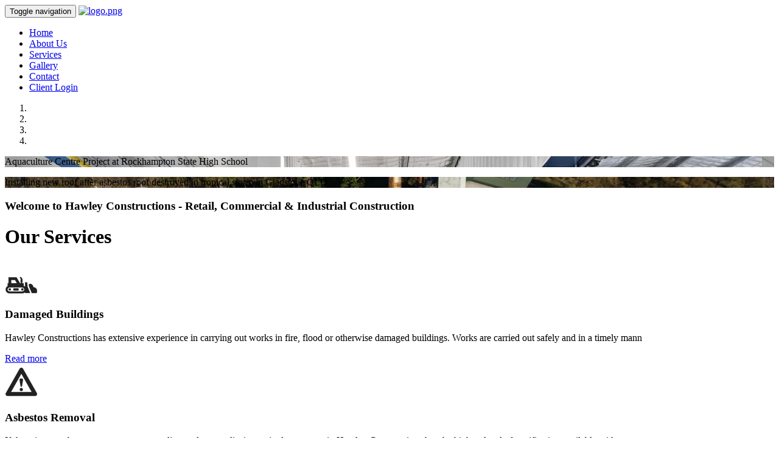

--- FILE ---
content_type: text/html; charset=UTF-8
request_url: https://hawleyconstructions.com.au/
body_size: 3576
content:
<!DOCTYPE html>
<!--[if lt IE 7]><html class="no-js lt-ie9 lt-ie8 lt-ie7"><![endif]-->
<!--[if IE 7]><html class="no-js lt-ie9 lt-ie8"><![endif]-->
<!--[if IE 8]><html class="no-js lt-ie9"><![endif]-->
<!--[if gt IE 8]><!--><html class="no-js"><!--<![endif]--><html lang="en"><head><link rel="canonical" href="https://hawleyconstructions.com.au/" /><meta name="keywords" content="" /><meta name="robots" content="index,follow" /><meta name="description" content="" /><title>Hawley Constructions Pty Ltd - Commercial & Retail Construction Specialists</title><meta charset="utf-8"><meta http-equiv="X-UA-Compatible" content="IE=edge"><meta name="viewport" content="width=device-width, initial-scale=1"><meta name="description" content=""><meta name="author" content=""><link href="https://hawleyconstructions.com.au/addons/shared_addons/themes/hawley/css/bootstrap.css" rel="stylesheet" type="text/css" /><link href="https://hawleyconstructions.com.au/addons/shared_addons/themes/hawley/css/main.css" rel="stylesheet" type="text/css" /><link href="https://hawleyconstructions.com.au/addons/shared_addons/themes/hawley/css/custom.css" rel="stylesheet" type="text/css" /><script src="https://hawleyconstructions.com.au/addons/shared_addons/themes/hawley/js/bebas-neue.js" type="text/javascript"></script><link href="https://hawleyconstructions.com.au/addons/shared_addons/themes/hawley/img/ico/favicon.ico" rel="shortcut icon" type="image/x-icon" /><link href='https://fonts.googleapis.com/css?family=Open+Sans:400,700,600,800' rel='stylesheet' type='text/css'><link href="https://hawleyconstructions.com.au/addons/shared_addons/themes/hawley/css/icomoon-social.css" rel="stylesheet" type="text/css" /><link href="https://hawleyconstructions.com.au/addons/shared_addons/themes/hawley/css/font-awesome.min.css" rel="stylesheet" type="text/css" /><script src="https://hawleyconstructions.com.au/addons/shared_addons/themes/hawley/js/modernizr-2.6.2-respond-1.1.0.min.js" type="text/javascript"></script><script src="https://hawleyconstructions.com.au/addons/shared_addons/themes/hawley/js/jquery-1.9.1.min.js" type="text/javascript"></script><script src="https://hawleyconstructions.com.au/addons/shared_addons/themes/hawley/js/bootstrap.min.js" type="text/javascript"></script><script src="https://hawleyconstructions.com.au/addons/shared_addons/themes/hawley/js/jquery.easing.min.js" type="text/javascript"></script><script src="https://hawleyconstructions.com.au/addons/shared_addons/themes/hawley/js/scrolling-nav.js" type="text/javascript"></script><script src="https://hawleyconstructions.com.au/addons/shared_addons/themes/hawley/js/touchTouch.jquery.js" type="text/javascript"></script><script src="https://hawleyconstructions.com.au/addons/shared_addons/themes/hawley/js/supersized.core.3.2.1.js" type="text/javascript"></script></head><body><header class="navbar navbar-inverse navbar-fixed-top" role="banner"><div class="container"><div class="navbar-header"><button type="button" class="navbar-toggle" data-toggle="collapse" data-target=".navbar-collapse"> <span class="sr-only">Toggle navigation</span> <span class="icon-bar"></span> <span class="icon-bar"></span> <span class="icon-bar"></span> </button> <a class="navbar-brand" href="/"><img alt="logo.png" src="https://hawleyconstructions.com.au/addons/shared_addons/themes/hawley/img/logo.png" /></a></div><div class="collapse navbar-collapse"><ul class="nav navbar-nav navbar-right"> <li class="first current parent"><a href="https://hawleyconstructions.com.au/home">Home</a></li><li class="parent"><a href="https://hawleyconstructions.com.au/about">About Us</a></li><li class="parent"><a href="https://hawleyconstructions.com.au/services">Services</a></li><li class="parent"><a href="https://hawleyconstructions.com.au/gallery">Gallery</a></li><li class="parent"><a href="https://hawleyconstructions.com.au/contact">Contact</a></li><li class="last parent"><a href="https://hawleyconstructions.com.au/dashboard">Client Login</a></li> </ul></div></div></header><section id="main-slider" class="no-margin"><div class="carousel slide" data-ride="carousel"><ol class="carousel-indicators"> <li data-target="#main-slider" data-slide-to='0' class='active' ></li> <li data-target="#main-slider" data-slide-to='1' ></li> <li data-target="#main-slider" data-slide-to='2' ></li> <li data-target="#main-slider" data-slide-to='3' ></li> </ol><div class="carousel-inner"><div class="item active" style="background-image: url(https://hawleyconstructions.com.au/files/thumb/5d66c251eb4c4dc/1920/700)"><div class="container"><div class="row"><div class="col-sm-12"><div class="carousel-content centered"><p class="animation animated-item-2"></p></div></div></div></div></div><div class="item" style="background-image: url(https://hawleyconstructions.com.au/files/thumb/32b61f6d34cbbd4/1920/700)"><div class="container"><div class="row"><div class="col-sm-12"><div class="carousel-content centered"><p class="animation animated-item-2">Aquaculture Centre Project at Rockhampton State High School</p></div></div></div></div></div><div class="item" style="background-image: url(https://hawleyconstructions.com.au/files/thumb/e5ced0c12374f69/1920/700)"><div class="container"><div class="row"><div class="col-sm-12"><div class="carousel-content centered"><p class="animation animated-item-2"></p></div></div></div></div></div><div class="item" style="background-image: url(https://hawleyconstructions.com.au/files/thumb/14ad18cd5f358aa/1920/700)"><div class="container"><div class="row"><div class="col-sm-12"><div class="carousel-content centered"><p class="animation animated-item-2">Installing new roof after asbestos roof destroyed in tropical storm in Gladstone QLD</p></div></div></div></div></div></div></div><a class="prev hidden-xs" href="#main-slider" data-slide="prev"> <i class="icon-angle-left"></i> </a> <a class="next hidden-xs" href="#main-slider" data-slide="next"> <i class="icon-angle-right"></i> </a>
</section><div class="section section-dark"><div class="container"><div class="row"><div class="col-md-12"><div class="calltoaction-wrapper"><h3>Welcome to Hawley Constructions - Retail, Commercial & Industrial Construction</div></div></div></div></div><div class="section section-white"><div class="container"><div class="row"><div class="section-title"><h1>Our Services</h1></div><div class="col-md-4 col-sm-6"><div class="service-wrapper"><i style="background-image: url('/files/large/89f1179388c8503'); height:54px; width:54px; display: inline-block;"></i><h3>Damaged Buildings</h3><p>Hawley Constructions has extensive experience in carrying out works in fire, flood or otherwise damaged buildings. Works are carried out safely and in a timely mann</p><a href='/services#damaged buildings' class="btn">Read more</a></div></div><div class="col-md-4 col-sm-6"><div class="service-wrapper"><i style="background-image: url('/files/large/f392f3fac8b546f'); height:54px; width:54px; display: inline-block;"></i><h3>Asbestos Removal</h3><p>If there is any asbestos on your property a licenced removalist is required to remove it. Hawley Constructions has the highest level of certification available with</p><a href='/services#asbestos removal' class="btn">Read more</a></div></div><div class="col-md-4 col-sm-6"><div class="service-wrapper"><i style="background-image: url('/files/large/df2febb4dae3c68'); height:54px; width:54px; display: inline-block;"></i><h3>Testing Services</h3><p>Hawley Constructions has state of the art X-Ray concrete scanning equipment allowing us to scan your work area for underground services. A report is included with e</p><a href='/services#testing services' class="btn">Read more</a></div></div></div></div></div><hr><div class="section section-white"><div class="container"><div class="row"><div class="section-title"><h1>Our Work</h1></div><ul class="grid cs-style-3"><div class="col-md-4 col-sm-6"><figure> <img alt="Aquaculture Centre" src="https://hawleyconstructions.com.au/files/large/e0abee306f2d2dbafa21c3b1934c3426.jpg" /> <figcaption><h3>Aquaculture Centre</h3><span>The establishment of the&#8230;</span> <a href="https://hawleyconstructions.com.au/gallery/aquaculture-centre">Take a look</a> </figcaption> </figure></div><div class="col-md-4 col-sm-6"><figure> <img alt="Hoardings" src="https://hawleyconstructions.com.au/files/large/43bd8e0acdace6cd7df3d02851717cc1.jpg" /> <figcaption><h3>Hoardings</h3><span>Hoardings showcase of internal,&#8230;</span> <a href="https://hawleyconstructions.com.au/gallery/hoardings">Take a look</a> </figcaption> </figure></div><div class="col-md-4 col-sm-6"><figure> <img alt="Fun N Games" src="https://hawleyconstructions.com.au/files/large/30a798cb9f32a1d31081ade2f234718a.jpg" /> <figcaption><h3>Fun N Games</h3><span>Snapshots from Fun &&#8230;</span> <a href="https://hawleyconstructions.com.au/gallery/fun-n-games">Take a look</a> </figcaption> </figure></div></ul></div></div></div><hr><div class="section"><div class="container"><div class="section-title"><h1>Our Clients</h1></div><div class="clients-logo-wrapper text-center row"><div class="col-lg-1 col-md-1 col-sm-3 col-xs-6"><div style="height:30px;vertical-align: bottom;margin-top:5px;"><a href="http://www.jll.com.au/australia/en-au" target="_blank"><img src="files/thumb/dbe71a535b96bf0c2ec5e0a88d9f584a.png/auto/30" alt="www.jll.com.au/australia/en-au" style="vertical-align: bottom;" /></a></div></div><div class="col-lg-1 col-md-1 col-sm-3 col-xs-6"><div style="height:30px;vertical-align: bottom;margin-top:5px;"><a href="http://tricare.com.au" target="_blank"><img src="files/thumb/149996afa15ab623c28e2594dcec7cbc.gif/auto/30" alt="tricare.com.au" style="vertical-align: bottom;" /></a></div></div><div class="col-lg-1 col-md-1 col-sm-3 col-xs-6"><div style="height:30px;vertical-align: bottom;margin-top:5px;"><a href="http://www.urbanutilities.com.au" target="_blank"><img src="files/thumb/a699aa9885b388cc5b9f9bd5580e35e2.png/auto/30" alt="www.urbanutilities.com.au" style="vertical-align: bottom;" /></a></div></div><div class="col-lg-1 col-md-1 col-sm-3 col-xs-6"><div style="height:30px;vertical-align: bottom;margin-top:5px;"><a href="http://www.westfield.com.au" target="_blank"><img src="files/thumb/df57187486b2c293c87a15a7a6dee8a7.png/auto/30" alt="www.westfield.com.au" style="vertical-align: bottom;" /></a></div></div><div class="col-lg-1 col-md-1 col-sm-3 col-xs-6"><div style="height:30px;vertical-align: bottom;margin-top:5px;"><a href="http://www.qic.com.au" target="_blank"><img src="files/thumb/eb315c01aa47a6df2e3c110ca20b1917.jpg/auto/30" alt="www.qic.com.au" style="vertical-align: bottom;" /></a></div></div><div class="col-lg-1 col-md-1 col-sm-3 col-xs-6"><div style="height:30px;vertical-align: bottom;margin-top:5px;"><a href="http://honeywill.com.au" target="_blank"><img src="files/thumb/a35d0d602ae1c4875d627c02b1fe4f90.png/auto/30" alt="honeywill.com.au" style="vertical-align: bottom;" /></a></div></div><div class="col-lg-1 col-md-1 col-sm-3 col-xs-6"><div style="height:30px;vertical-align: bottom;margin-top:5px;"><a href="http://www.health.gov.au/" target="_blank"><img src="files/thumb/41d811117808e8c44e35b8830aae01cb.jpg/auto/30" alt="www.health.gov.au/" style="vertical-align: bottom;" /></a></div></div><div class="col-lg-1 col-md-1 col-sm-3 col-xs-6"><div style="height:30px;vertical-align: bottom;margin-top:5px;"><a href="http://www.charterhall.com.au" target="_blank"><img src="files/thumb/a51318704d0b354212d664e80c814310.png/auto/30" alt="www.charterhall.com.au" style="vertical-align: bottom;" /></a></div></div><div class="col-lg-1 col-md-1 col-sm-3 col-xs-6"><div style="height:30px;vertical-align: bottom;margin-top:5px;"><a href="http://www.brisbane.qld.gov.au" target="_blank"><img src="files/thumb/915fd53c759f11c15cdfc05128f3aa0a.jpg/auto/30" alt="www.brisbane.qld.gov.au" style="vertical-align: bottom;" /></a></div></div><div class="col-lg-1 col-md-1 col-sm-3 col-xs-6"><div style="height:30px;vertical-align: bottom;margin-top:5px;"><a href="http://det.qld.gov.au" target="_blank"><img src="files/thumb/003762514fb117a26ae99744f95fe3bf.jpg/auto/30" alt="det.qld.gov.au" style="vertical-align: bottom;" /></a></div></div><div class="col-lg-1 col-md-1 col-sm-3 col-xs-6"><div style="height:30px;vertical-align: bottom;margin-top:5px;"><a href="http://www.mirvac.com" target="_blank"><img src="files/thumb/b828ef63b48fc46e61720ff53d03217a.jpg/auto/30" alt="www.mirvac.com" style="vertical-align: bottom;" /></a></div></div></div></div></div><footer><div class="footer"><div class="container"><div class="row"><div class="col-footer col-md-4 col-xs-6"><h3>Contact Us</h3><p class="contact-us-details"><b>Address:</b> 17 Westerway Street, Slacks Creek QLD 4127<br/><b>Phone:</b> 07 3808 4700<br/><b>Email:</b> <a href="/contact">Contact Form</a></p></div><div class="col-footer col-md-4 col-xs-6"><h3>Socialise With Us</h3><p>Want to keep up with what we are doing? Follow us on Facebook for updates, notifications and job pics.</p><div><a href="https://facebook.com/HawleyConstructions" title="Follow Hawley Constructions on Facebook" alt="Hawley Constructions on Facebook" target="_blank"><img width="32px" alt="Facebook" src="https://hawleyconstructions.com.au/addons/shared_addons/themes/hawley/img/icons/facebook.png" /></a></div></div><div class="col-footer col-md-4 col-xs-6"><h3>About Our Company</h3><p>Hawley Constructions is a local leader in the building and construction industry offering exceptional service and value for money throughout Queensland and Northern New South Wales. Opening in 2001 as a family owned business, we have.... <a href="/about" title="About Hawley Constructions">Read More</a></p></div></div><div class="row" style="margin-bottom:20px;"><div class="clients-logo-wrapper text-center row"><div class="col-lg-1 col-md-1 col-sm-3 col-xs-6"><img alt="Master Builders" src="https://hawleyconstructions.com.au/addons/shared_addons/themes/hawley/img/logos/Master_Builders.png" /></div><div class="col-lg-1 col-md-1 col-sm-3 col-xs-6"><img alt="Master Electricians" src="https://hawleyconstructions.com.au/addons/shared_addons/themes/hawley/img/logos/Master_Electricians.png" /></div><div class="col-lg-1 col-md-1 col-sm-3 col-xs-6"><img alt="QBCC" src="https://hawleyconstructions.com.au/addons/shared_addons/themes/hawley/img/logos/QBCC_Logo.png" /></div><div class="col-lg-1 col-md-1 col-sm-3 col-xs-6"><img height="70px" alt="ISO 9001" src="https://hawleyconstructions.com.au/addons/shared_addons/themes/hawley/img/logos/ISO_9001.jpg" /></div><div class="col-lg-1 col-md-1 col-sm-3 col-xs-6"><img height="70px" alt="ISO 14001" src="https://hawleyconstructions.com.au/addons/shared_addons/themes/hawley/img/logos/ISO_14001.jpg" /></div><div class="col-lg-1 col-md-1 col-sm-3 col-xs-6"><img height="70px" alt="ISO 45001" src="https://hawleyconstructions.com.au/addons/shared_addons/themes/hawley/img/logos/ISO_45001.jpg" /></div><div class="col-lg-1 col-md-1 col-sm-3 col-xs-6"><img height="60px" alt="JAS ANZ" src="https://hawleyconstructions.com.au/addons/shared_addons/themes/hawley/img/logos/JAS_ANZ.jpg" /></div></div></div><div class="row"><div class="col-md-12"><div class="footer-copyright">&copy; 2026 <a href="/">Hawley Constructions Pty Ltd</a> All rights reserved. <a href="/privacy-policy">Privacy Policy</a> Website Development By <a href="http://fusionits.com.au" target="_blank">Fusion IT Solutions</a>.</div></div></div></div></div></footer></body></html>